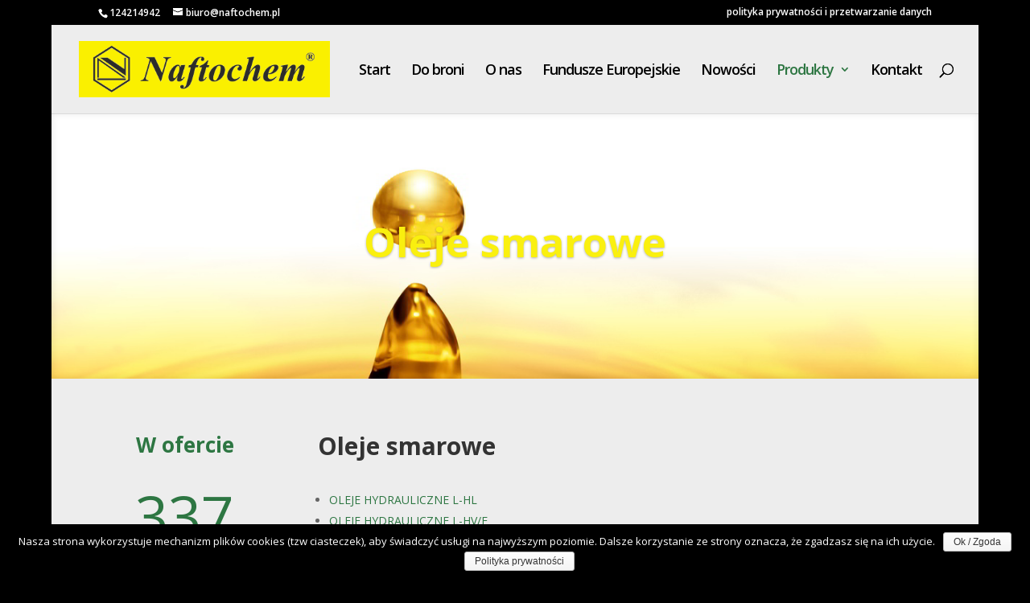

--- FILE ---
content_type: text/html; charset=UTF-8
request_url: https://naftochem.pl/oleje-smarowe/
body_size: 8133
content:
<!DOCTYPE html>
<html lang="pl-PL">
<head>
	<meta charset="UTF-8" />
<meta http-equiv="X-UA-Compatible" content="IE=edge">
	<link rel="pingback" href="https://naftochem.pl/xmlrpc.php" />

	<script type="text/javascript">
		document.documentElement.className = 'js';
	</script>

	<script>var et_site_url='https://naftochem.pl';var et_post_id='474';function et_core_page_resource_fallback(a,b){"undefined"===typeof b&&(b=a.sheet.cssRules&&0===a.sheet.cssRules.length);b&&(a.onerror=null,a.onload=null,a.href?a.href=et_site_url+"/?et_core_page_resource="+a.id+et_post_id:a.src&&(a.src=et_site_url+"/?et_core_page_resource="+a.id+et_post_id))}
</script><title>Oleje smarowe | naftochem</title>
<link rel='dns-prefetch' href='//fonts.googleapis.com' />
<link rel='dns-prefetch' href='//s.w.org' />
<link rel="alternate" type="application/rss+xml" title="naftochem &raquo; Kanał z wpisami" href="https://naftochem.pl/feed/" />
<link rel="alternate" type="application/rss+xml" title="naftochem &raquo; Kanał z komentarzami" href="https://naftochem.pl/comments/feed/" />
<link rel="alternate" type="application/rss+xml" title="naftochem &raquo; Oleje smarowe Kanał z komentarzami" href="https://naftochem.pl/oleje-smarowe/feed/" />
		<script type="text/javascript">
			window._wpemojiSettings = {"baseUrl":"https:\/\/s.w.org\/images\/core\/emoji\/11\/72x72\/","ext":".png","svgUrl":"https:\/\/s.w.org\/images\/core\/emoji\/11\/svg\/","svgExt":".svg","source":{"concatemoji":"https:\/\/naftochem.pl\/wp-includes\/js\/wp-emoji-release.min.js?ver=5.0.24"}};
			!function(e,a,t){var n,r,o,i=a.createElement("canvas"),p=i.getContext&&i.getContext("2d");function s(e,t){var a=String.fromCharCode;p.clearRect(0,0,i.width,i.height),p.fillText(a.apply(this,e),0,0);e=i.toDataURL();return p.clearRect(0,0,i.width,i.height),p.fillText(a.apply(this,t),0,0),e===i.toDataURL()}function c(e){var t=a.createElement("script");t.src=e,t.defer=t.type="text/javascript",a.getElementsByTagName("head")[0].appendChild(t)}for(o=Array("flag","emoji"),t.supports={everything:!0,everythingExceptFlag:!0},r=0;r<o.length;r++)t.supports[o[r]]=function(e){if(!p||!p.fillText)return!1;switch(p.textBaseline="top",p.font="600 32px Arial",e){case"flag":return s([55356,56826,55356,56819],[55356,56826,8203,55356,56819])?!1:!s([55356,57332,56128,56423,56128,56418,56128,56421,56128,56430,56128,56423,56128,56447],[55356,57332,8203,56128,56423,8203,56128,56418,8203,56128,56421,8203,56128,56430,8203,56128,56423,8203,56128,56447]);case"emoji":return!s([55358,56760,9792,65039],[55358,56760,8203,9792,65039])}return!1}(o[r]),t.supports.everything=t.supports.everything&&t.supports[o[r]],"flag"!==o[r]&&(t.supports.everythingExceptFlag=t.supports.everythingExceptFlag&&t.supports[o[r]]);t.supports.everythingExceptFlag=t.supports.everythingExceptFlag&&!t.supports.flag,t.DOMReady=!1,t.readyCallback=function(){t.DOMReady=!0},t.supports.everything||(n=function(){t.readyCallback()},a.addEventListener?(a.addEventListener("DOMContentLoaded",n,!1),e.addEventListener("load",n,!1)):(e.attachEvent("onload",n),a.attachEvent("onreadystatechange",function(){"complete"===a.readyState&&t.readyCallback()})),(n=t.source||{}).concatemoji?c(n.concatemoji):n.wpemoji&&n.twemoji&&(c(n.twemoji),c(n.wpemoji)))}(window,document,window._wpemojiSettings);
		</script>
		<meta content="naftochem_v1 v.1.0.1442322043" name="generator"/><style type="text/css">
img.wp-smiley,
img.emoji {
	display: inline !important;
	border: none !important;
	box-shadow: none !important;
	height: 1em !important;
	width: 1em !important;
	margin: 0 .07em !important;
	vertical-align: -0.1em !important;
	background: none !important;
	padding: 0 !important;
}
</style>
<link rel='stylesheet' id='wp-block-library-css'  href='https://naftochem.pl/wp-includes/css/dist/block-library/style.min.css?ver=5.0.24' type='text/css' media='all' />
<link rel='stylesheet' id='contact-form-7-css'  href='https://naftochem.pl/wp-content/plugins/contact-form-7/includes/css/styles.css?ver=5.1.3' type='text/css' media='all' />
<link rel='stylesheet' id='cookie-notice-front-css'  href='https://naftochem.pl/wp-content/plugins/cookie-notice/css/front.min.css?ver=5.0.24' type='text/css' media='all' />
<link rel='stylesheet' id='chld_thm_cfg_parent-css'  href='https://naftochem.pl/wp-content/themes/Divi/style.css?ver=5.0.24' type='text/css' media='all' />
<link rel='stylesheet' id='divi-fonts-css'  href='https://fonts.googleapis.com/css?family=Open+Sans:300italic,400italic,600italic,700italic,800italic,400,300,600,700,800&#038;subset=latin,latin-ext' type='text/css' media='all' />
<link rel='stylesheet' id='divi-style-css'  href='https://naftochem.pl/wp-content/themes/naftochem_v1/style.css?ver=1.0.1442322043' type='text/css' media='all' />
<link rel='stylesheet' id='fancybox-css'  href='https://naftochem.pl/wp-content/plugins/easy-fancybox/css/jquery.fancybox.1.3.23.min.css' type='text/css' media='screen' />
<link rel='stylesheet' id='dashicons-css'  href='https://naftochem.pl/wp-includes/css/dashicons.min.css?ver=5.0.24' type='text/css' media='all' />
<script>if (document.location.protocol != "https:") {document.location = document.URL.replace(/^http:/i, "https:");}</script><script type='text/javascript' src='https://naftochem.pl/wp-includes/js/jquery/jquery.js?ver=1.12.4'></script>
<script type='text/javascript' src='https://naftochem.pl/wp-includes/js/jquery/jquery-migrate.min.js?ver=1.4.1'></script>
<script type='text/javascript'>
/* <![CDATA[ */
var cnArgs = {"ajaxurl":"https:\/\/naftochem.pl\/wp-admin\/admin-ajax.php","hideEffect":"fade","onScroll":"no","onScrollOffset":"100","cookieName":"cookie_notice_accepted","cookieValue":"true","cookieTime":"31536000","cookiePath":"\/","cookieDomain":"","redirection":"","cache":"","refuse":"no","revoke_cookies":"0","revoke_cookies_opt":"automatic","secure":"1"};
/* ]]> */
</script>
<script type='text/javascript' src='https://naftochem.pl/wp-content/plugins/cookie-notice/js/front.min.js?ver=1.2.46'></script>
<link rel='https://api.w.org/' href='https://naftochem.pl/wp-json/' />
<link rel="EditURI" type="application/rsd+xml" title="RSD" href="https://naftochem.pl/xmlrpc.php?rsd" />
<link rel="wlwmanifest" type="application/wlwmanifest+xml" href="https://naftochem.pl/wp-includes/wlwmanifest.xml" /> 
<meta name="generator" content="WordPress 5.0.24" />
<link rel="canonical" href="https://naftochem.pl/oleje-smarowe/" />
<link rel='shortlink' href='https://naftochem.pl/?p=474' />
<link rel="alternate" type="application/json+oembed" href="https://naftochem.pl/wp-json/oembed/1.0/embed?url=https%3A%2F%2Fnaftochem.pl%2Foleje-smarowe%2F" />
<link rel="alternate" type="text/xml+oembed" href="https://naftochem.pl/wp-json/oembed/1.0/embed?url=https%3A%2F%2Fnaftochem.pl%2Foleje-smarowe%2F&#038;format=xml" />
<meta name="viewport" content="width=device-width, initial-scale=1.0, maximum-scale=1.0, user-scalable=0" /><style type="text/css" id="custom-background-css">
body.custom-background { background-color: #000000; }
</style>
<link rel="stylesheet" id="et-core-unified-cached-inline-styles" href="https://naftochem.pl/wp-content/cache/et/474/et-core-unified-17684715279483.min.css" onerror="et_core_page_resource_fallback(this, true)" onload="et_core_page_resource_fallback(this)" /></head>
<body data-rsssl=1 class="page-template-default page page-id-474 custom-background cookies-not-set et_bloom et_pb_button_helper_class et_fullwidth_nav et_fixed_nav et_boxed_layout et_show_nav et_cover_background et_secondary_nav_enabled et_secondary_nav_two_panels et_pb_gutter osx et_pb_gutters3 et_primary_nav_dropdown_animation_fade et_secondary_nav_dropdown_animation_fade et_pb_footer_columns4 et_header_style_left et_pb_pagebuilder_layout et_smooth_scroll et_right_sidebar et_divi_theme et-db et_minified_js et_minified_css">
	<div id="page-container">

					<div id="top-header">
			<div class="container clearfix">

			
				<div id="et-info">
									<span id="et-info-phone">124214942</span>
				
									<a href="mailto:biuro@naftochem.pl"><span id="et-info-email">biuro@naftochem.pl</span></a>
				
								</div> <!-- #et-info -->

			
				<div id="et-secondary-menu">
				<ul id="et-secondary-nav" class="menu"><li class="menu-item menu-item-type-post_type menu-item-object-page menu-item-2733"><a href="https://naftochem.pl/polityka-prywatnosci/">polityka prywatności i&nbsp;przetwarzanie danych</a></li>
</ul>				</div> <!-- #et-secondary-menu -->

			</div> <!-- .container -->
		</div> <!-- #top-header -->
		
	
			<header id="main-header" data-height-onload="96">
			<div class="container clearfix et_menu_container">
							<div class="logo_container">
					<span class="logo_helper"></span>
					<a href="https://naftochem.pl/">
						<img src="https://naftochem.pl/wp-content/uploads/2015/09/logo-2502400.png" alt="naftochem" id="logo" data-height-percentage="62" />
					</a>
				</div>
							<div id="et-top-navigation" data-height="96" data-fixed-height="61">
											<nav id="top-menu-nav">
						<ul id="top-menu" class="nav"><li id="menu-item-2462" class="menu-item menu-item-type-custom menu-item-object-custom menu-item-home menu-item-2462"><a href="https://naftochem.pl">Start</a></li>
<li id="menu-item-20644" class="menu-item menu-item-type-post_type menu-item-object-page menu-item-20644"><a href="https://naftochem.pl/produkty-do-broni/">Do&nbsp;broni</a></li>
<li id="menu-item-177" class="menu-item menu-item-type-custom menu-item-object-custom menu-item-177"><a href="https://naftochem.pl/o-nas">O&nbsp;nas</a></li>
<li id="menu-item-14803" class="menu-item menu-item-type-post_type menu-item-object-page menu-item-14803"><a href="https://naftochem.pl/fundusze-europejskie/">Fundusze Europejskie</a></li>
<li id="menu-item-179" class="menu-item menu-item-type-custom menu-item-object-custom menu-item-179"><a href="https://naftochem.pl/nowosci">Nowości</a></li>
<li id="menu-item-180" class="menu-item menu-item-type-custom menu-item-object-custom current-menu-ancestor current-menu-parent menu-item-has-children menu-item-180"><a>Produkty</a>
<ul class="sub-menu">
	<li id="menu-item-181" class="menu-item menu-item-type-custom menu-item-object-custom menu-item-181"><a href="https://naftochem.pl/srodki-do-obrobki-skrawaniem">Środki do&nbsp;obróbki skrawaniem</a></li>
	<li id="menu-item-837" class="menu-item menu-item-type-custom menu-item-object-custom menu-item-837"><a title="Środki do obróbki plastycznej" href="https://naftochem.pl/srodki-do-obrobki-plastycznej">Środki do&nbsp;obróbki plastycznej</a></li>
	<li id="menu-item-183" class="menu-item menu-item-type-custom menu-item-object-custom menu-item-183"><a href="https://naftochem.pl/smary/">Smary</a></li>
	<li id="menu-item-407" class="menu-item menu-item-type-custom menu-item-object-custom menu-item-407"><a href="https://naftochem.pl/preparaty-do-ochrony-przed-korozja/">Preparaty do&nbsp;ochrony przed&nbsp;korozją</a></li>
	<li id="menu-item-184" class="menu-item menu-item-type-custom menu-item-object-custom menu-item-184"><a href="https://naftochem.pl/oleje-antyadhezyjne/">Oleje antyadhezyjne</a></li>
	<li id="menu-item-8088" class="menu-item menu-item-type-post_type menu-item-object-page menu-item-8088"><a href="https://naftochem.pl/srodki-myjace/">Środki myjące</a></li>
	<li id="menu-item-838" class="menu-item menu-item-type-custom menu-item-object-custom menu-item-838"><a href="https://naftochem.pl/oleje-hartownicze">Oleje hartownicze</a></li>
	<li id="menu-item-182" class="menu-item menu-item-type-custom menu-item-object-custom current-menu-item menu-item-182"><a href="https://naftochem.pl/oleje-smarowe/">Oleje smarowe</a></li>
	<li id="menu-item-849" class="menu-item menu-item-type-custom menu-item-object-custom menu-item-849"><a href="https://naftochem.pl/oleje-technologiczne">Oleje technologiczne</a></li>
	<li id="menu-item-273" class="menu-item menu-item-type-custom menu-item-object-custom menu-item-273"><a href="https://naftochem.pl/uslugi/">Usługi</a></li>
</ul>
</li>
<li id="menu-item-186" class="menu-item menu-item-type-custom menu-item-object-custom menu-item-186"><a href="https://naftochem.pl/kontakt">Kontakt</a></li>
</ul>						</nav>
					
					
					
										<div id="et_top_search">
						<span id="et_search_icon"></span>
					</div>
					
					<div id="et_mobile_nav_menu">
				<div class="mobile_nav closed">
					<span class="select_page">Zaznacz stronę</span>
					<span class="mobile_menu_bar mobile_menu_bar_toggle"></span>
				</div>
			</div>				</div> <!-- #et-top-navigation -->
			</div> <!-- .container -->
			<div class="et_search_outer">
				<div class="container et_search_form_container">
					<form role="search" method="get" class="et-search-form" action="https://naftochem.pl/">
					<input type="search" class="et-search-field" placeholder="Wyszukiwanie &hellip;" value="" name="s" title="Szukaj:" />					</form>
					<span class="et_close_search_field"></span>
				</div>
			</div>
		</header> <!-- #main-header -->
			<div id="et-main-area">
	
<div id="main-content">


			
				<article id="post-474" class="post-474 page type-page status-publish hentry">

				
					<div class="entry-content">
					<div id="et-boc" class="et-boc">
			
			<div class="et_builder_inner_content et_pb_gutters3"><div class="et_pb_section et_pb_section_0 et_pb_fullwidth_section et_section_regular">
				
				
				
				
					<div class="et_pb_module et_pb_fullwidth_slider_0 et_hover_enabled et_pb_slider et_pb_slider_parallax et_slider_auto et_slider_speed_5000">
				<div class="et_pb_slides">
					<div class="et_pb_slide et_pb_slide_0 et_pb_section_parallax et_pb_bg_layout_dark et_pb_media_alignment_center et-pb-active-slide">
				<span
					class="et_parallax_bg"
					style="background-image: url(https://naftochem.pl/wp-content/uploads/2015/09/52951101-1280.jpg);"
				></span>
				
				<div class="et_pb_container clearfix">
					<div class="et_pb_slider_container_inner">
						
						<div class="et_pb_slide_description">
							<h2 class="et_pb_slide_title">Oleje smarowe</h2>
				<div class="et_pb_slide_content"> </div>
							
						</div> <!-- .et_pb_slide_description -->
					</div>
				</div> <!-- .et_pb_container -->
				
			</div> <!-- .et_pb_slide -->
			
				</div> <!-- .et_pb_slides -->
				
			</div> <!-- .et_pb_slider -->
			
				
				
			</div> <!-- .et_pb_section --><div class="et_pb_section et_pb_section_1 et_pb_with_background et_section_regular">
				
				
				
				
					<div class="et_pb_row et_pb_row_0">
				<div class="et_pb_column et_pb_column_1_4 et_pb_column_0    et_pb_css_mix_blend_mode_passthrough">
				
				
				<div class="et_pb_module et_pb_text et_pb_text_0 et_pb_bg_layout_light  et_pb_text_align_center">
				
				
				<div class="et_pb_text_inner">
					<h1><strong><span style="color: #2d7642;">W&nbsp;ofercie</span></strong></h1>
				</div>
			</div> <!-- .et_pb_text --><div class="et_pb_module et_pb_number_counter et_pb_number_counter_0 et_pb_bg_layout_light  et_pb_text_align_center et_pb_with_title" data-number-value="337" data-number-separator="">
				
				
				<div class="percent"  style="color:#2d7642"><p><span class="percent-value"></span></p></div>
				<h3 class="title">Produktów</h3>
			</div><!-- .et_pb_number_counter --><div class="et_pb_module et_pb_image et_pb_image_0 et_animated et-waypoint et_always_center_on_mobile">
				
				
				<span class="et_pb_image_wrap "><img src="https://naftochem.pl/wp-content/uploads/2015/05/9001-PL.jpg" alt="" /></span>
			</div><div class="et_pb_module et_pb_number_counter et_pb_number_counter_1 et_pb_bg_layout_light  et_pb_text_align_center et_pb_with_title" data-number-value="50" data-number-separator="">
				
				
				<div class="percent"  style="color:#2d7642"><p><span class="percent-value"></span></p></div>
				<h3 class="title">50 lat</h3>
			</div><!-- .et_pb_number_counter -->
			</div> <!-- .et_pb_column --><div class="et_pb_column et_pb_column_3_4 et_pb_column_1    et_pb_css_mix_blend_mode_passthrough">
				
				
				<div class="et_pb_module et_pb_text et_pb_text_1 et_pb_bg_layout_light  et_pb_text_align_left">
				
				
				<div class="et_pb_text_inner">
					<h1><strong>Oleje smarowe</strong></h1>
				</div>
			</div> <!-- .et_pb_text --><div class="et_pb_module et_pb_text et_pb_text_2 et_pb_bg_layout_light  et_pb_text_align_left">
				
				
				<div class="et_pb_text_inner">
					<ul class="su-posts su-posts-list-loop">
<li id="su-post-2392" class="su-post"><a href="https://naftochem.pl/oleje-hydrauliczne-l-hl-3/">OLEJE HYDRAULICZNE L-HL</a></li>
<li id="su-post-1736" class="su-post"><a href="https://naftochem.pl/oleje-hydrauliczne-l-hl/">OLEJE HYDRAULICZNE L-HV/E</a></li>
<li id="su-post-1732" class="su-post"><a href="https://naftochem.pl/olej-do-prowadnic-slizgowych-obrabiarek/">OLEJ DO&nbsp;PROWADNIC ŚLIZGOWYCH OBRABIAREK</a></li>
<li id="su-post-1717" class="su-post"><a href="https://naftochem.pl/oleje-przekladniowe-transgear-sp/">OLEJE PRZEKŁADNIOWE TRANSGEAR SP</a></li>
<li id="su-post-1678" class="su-post"><a href="https://naftochem.pl/oleje-przekladniowe-transgear/">OLEJE PRZEKŁADNIOWE TRANSGEAR</a></li>
<li id="su-post-1650" class="su-post"><a href="https://naftochem.pl/olej-ekol-68-do-pilarek-biodegradowalny/">OLEJ EKOL 68 DO&nbsp;PILAREK &#8211; BIODEGRADOWALNY</a></li>
<li id="su-post-1635" class="su-post"><a href="https://naftochem.pl/oleje-l-hv/">OLEJE HYDRAULICZNE L-HV</a></li>
<li id="su-post-1631" class="su-post"><a href="https://naftochem.pl/oleje-l-hm/">OLEJE HYDRAULICZNE L-HM</a></li>
<li id="su-post-1627" class="su-post"><a href="https://naftochem.pl/oleje-velonaft-vg-5-i-vg-10/">VELONAFT VG</a></li>
<li id="su-post-1620" class="su-post"><a href="https://naftochem.pl/olej-maszynowy-l-an/">OLEJE MASZYNOWE L-AN</a></li>
</ul>

				</div>
			</div> <!-- .et_pb_text -->
			</div> <!-- .et_pb_column -->
				
				
			</div> <!-- .et_pb_row -->
				
				
			</div> <!-- .et_pb_section --><div class="et_pb_section et_pb_section_3 et_pb_with_background et_section_regular">
				
				
				
				
					<div class="et_pb_row et_pb_row_1">
				<div class="et_pb_column et_pb_column_2_3 et_pb_column_2    et_pb_css_mix_blend_mode_passthrough">
				
				
				<div class="et_pb_module et_pb_map_0 et_pb_map_container">
				
				
				<div class="et_pb_map" data-center-lat="50.070856900000024" data-center-lng="19.923579000000018" data-zoom="12" data-mouse-wheel="on" data-mobile-dragging="on"></div>
				<div class="et_pb_map_pin" data-lat="50.0754622" data-lng="19.965067999999974" data-title="Naftochem, siedziba">
				<h3 style="margin-top: 10px;">Naftochem, siedziba</h3>
				<div class="infowindow"> </div>
			</div>
			</div>
			</div> <!-- .et_pb_column --><div class="et_pb_column et_pb_column_1_3 et_pb_column_3    et_pb_css_mix_blend_mode_passthrough">
				
				
				<div class="et_pb_module et_pb_text et_pb_text_3 et_pb_bg_layout_light  et_pb_text_align_left">
				
				
				<div class="et_pb_text_inner">
					<p style="text-align: left;">
NAFTOCHEM Sp. z&nbsp;o.o.<br />
31-429&nbsp;Kraków<br />
ul.&nbsp;Łukasiewicza 1</p>
<p>NIP: 675-12-89-317<br />
REGON: 356684132<br />
BDO: 000014695</p>
<p>tel./fax 12 421 49 42<br />
<a href="mailto:biuro@naftochem.pl">sekretariat@naftochem.pl</a></p>
				</div>
			</div> <!-- .et_pb_text -->
			</div> <!-- .et_pb_column -->
				
				
			</div> <!-- .et_pb_row -->
				
				
			</div> <!-- .et_pb_section -->			</div>
			
		</div><span class="et_bloom_bottom_trigger"></span>					</div> <!-- .entry-content -->

				
				</article> <!-- .et_pb_post -->

			

</div> <!-- #main-content -->


	<span class="et_pb_scroll_top et-pb-icon"></span>


			<footer id="main-footer">
				

		
				<div id="footer-bottom">
					<div class="container clearfix">
				
						<p id="footer-info">Wsparcie i realizacja: <a target=_blank href="http://abami.pl" title="abami serwisy internetowe">abami</a><a target=_blank href="http://tomku.pl" title="tomku.pl group"> & tomku.pl group</a></p>
					</div>	<!-- .container -->
				</div>
			</footer> <!-- #main-footer -->
		</div> <!-- #et-main-area -->


	</div> <!-- #page-container -->

		<script type="text/javascript">
				var et_animation_data = [{"class":"et_pb_image_0","style":"slideLeft","repeat":"once","duration":"500ms","delay":"0ms","intensity":"10%","starting_opacity":"0%","speed_curve":"ease-in-out"}];
			</script>
	<script>
  (function(i,s,o,g,r,a,m){i['GoogleAnalyticsObject']=r;i[r]=i[r]||function(){
  (i[r].q=i[r].q||[]).push(arguments)},i[r].l=1*new Date();a=s.createElement(o),
  m=s.getElementsByTagName(o)[0];a.async=1;a.src=g;m.parentNode.insertBefore(a,m)
  })(window,document,'script','https://www.google-analytics.com/analytics.js','ga');

  ga('create', 'UA-68581735-7', 'auto');
  ga('send', 'pageview');

</script><link rel='stylesheet' id='et-gf-open-sans-css'  href='https://fonts.googleapis.com/css?family=Open+Sans:400,700' type='text/css' media='all' />
<link rel='stylesheet' id='su-shortcodes-css'  href='https://naftochem.pl/wp-content/plugins/shortcodes-ultimate/includes/css/shortcodes.css?ver=5.3.0' type='text/css' media='all' />
<script type='text/javascript'>
/* <![CDATA[ */
var wpcf7 = {"apiSettings":{"root":"https:\/\/naftochem.pl\/wp-json\/contact-form-7\/v1","namespace":"contact-form-7\/v1"}};
/* ]]> */
</script>
<script type='text/javascript' src='https://naftochem.pl/wp-content/plugins/contact-form-7/includes/js/scripts.js?ver=5.1.3'></script>
<script type='text/javascript' src='https://naftochem.pl/wp-includes/js/comment-reply.min.js?ver=5.0.24'></script>
<script type='text/javascript'>
/* <![CDATA[ */
var DIVI = {"item_count":"%d Item","items_count":"%d Items"};
var et_shortcodes_strings = {"previous":"Poprzednie","next":"Nast\u0119pne"};
var et_pb_custom = {"ajaxurl":"https:\/\/naftochem.pl\/wp-admin\/admin-ajax.php","images_uri":"https:\/\/naftochem.pl\/wp-content\/themes\/Divi\/images","builder_images_uri":"https:\/\/naftochem.pl\/wp-content\/themes\/Divi\/includes\/builder\/images","et_frontend_nonce":"215744b18b","subscription_failed":"Prosz\u0119, sprawd\u017a pola poni\u017cej, aby upewni\u0107 si\u0119, \u017ce wpisa\u0142e\u015b poprawn\u0105 informacj\u0119.","et_ab_log_nonce":"62bc004880","fill_message":"Prosz\u0119 wype\u0142ni\u0107 nast\u0119puj\u0105ce pola:","contact_error_message":"Napraw poni\u017csze b\u0142\u0119dy:","invalid":"Nieprawid\u0142owy adres e-mail","captcha":"Captcha","prev":"Przed","previous":"Poprzednie","next":"Dalej","wrong_captcha":"Wpisa\u0142e\u015b\/-a\u015b w captcha nieprawid\u0142owy numer.","ignore_waypoints":"no","is_divi_theme_used":"1","widget_search_selector":".widget_search","is_ab_testing_active":"","page_id":"474","unique_test_id":"","ab_bounce_rate":"5","is_cache_plugin_active":"no","is_shortcode_tracking":"","tinymce_uri":""};
var et_pb_box_shadow_elements = [".et_pb_fullwidth_slider_0"]; var su_magnific_popup = {"close":"Zamknij (Esc)","loading":"Trwa \u0142adowanie...","prev":"Poprzedni (Przycisk strza\u0142ki w lewo)","next":"Kolejny (Przycisk strza\u0142ki w prawo)","counter":"%curr% z %total%","error":"Nie uda\u0142o si\u0119 otworzy\u0107 tego linku. <a href=\"%url%\" target=\"_blank\"><u>Otw\u00f3rz link<\/u><\/a>."};
/* ]]> */
</script>
<script type='text/javascript' src='https://naftochem.pl/wp-content/themes/Divi/js/custom.min.js?ver=3.19.18'></script>
<script type='text/javascript' src='https://naftochem.pl/wp-content/plugins/easy-fancybox/js/jquery.fancybox.1.3.23.min.js'></script>
<script type='text/javascript'>
var fb_timeout, fb_opts={'overlayShow':true,'hideOnOverlayClick':true,'showCloseButton':true,'margin':20,'centerOnScroll':true,'enableEscapeButton':true,'autoScale':true };
if(typeof easy_fancybox_handler==='undefined'){
var easy_fancybox_handler=function(){
jQuery('.nofancybox,a.wp-block-file__button,a.pin-it-button,a[href*="pinterest.com/pin/create"],a[href*="facebook.com/share"],a[href*="twitter.com/share"]').addClass('nolightbox');
/* IMG */
var fb_IMG_select='a[href*=".jpg"]:not(.nolightbox,li.nolightbox>a),area[href*=".jpg"]:not(.nolightbox),a[href*=".jpeg"]:not(.nolightbox,li.nolightbox>a),area[href*=".jpeg"]:not(.nolightbox),a[href*=".png"]:not(.nolightbox,li.nolightbox>a),area[href*=".png"]:not(.nolightbox),a[href*=".webp"]:not(.nolightbox,li.nolightbox>a),area[href*=".webp"]:not(.nolightbox)';
jQuery(fb_IMG_select).addClass('fancybox image');
var fb_IMG_sections=jQuery('.gallery,.wp-block-gallery,.tiled-gallery');
fb_IMG_sections.each(function(){jQuery(this).find(fb_IMG_select).attr('rel','gallery-'+fb_IMG_sections.index(this));});
jQuery('a.fancybox,area.fancybox,li.fancybox a').each(function(){jQuery(this).fancybox(jQuery.extend({},fb_opts,{'transitionIn':'elastic','easingIn':'easeOutBack','transitionOut':'elastic','easingOut':'easeInBack','opacity':false,'hideOnContentClick':false,'titleShow':true,'titlePosition':'over','titleFromAlt':true,'showNavArrows':true,'enableKeyboardNav':true,'cyclic':false}))});
/* PDF */
jQuery('a[href*=".pdf"],area[href*=".pdf"],a[href*=".PDF"],area[href*=".PDF"]').not('.nolightbox,li.nolightbox>a').addClass('fancybox-pdf');
jQuery('a.fancybox-pdf,area.fancybox-pdf,li.fancybox-pdf a').each(function(){jQuery(this).fancybox(jQuery.extend({},fb_opts,{'type':'iframe','width':'90%','height':'90%','padding':10,'titleShow':false,'titlePosition':'float','titleFromAlt':true,'autoDimensions':false,'scrolling':'no'}))});
/* SWF */
jQuery('a[href*=".swf"],area[href*=".swf"],a[href*=".SWF"],area[href*=".SWF"]').not('.nolightbox,li.nolightbox>a').addClass('fancybox-swf');
jQuery('a.fancybox-swf,area.fancybox-swf,li.fancybox-swf a').each(function(){jQuery(this).fancybox(jQuery.extend({},fb_opts,{'type':'swf','width':680,'height':495,'titleShow':false,'titlePosition':'float','titleFromAlt':true,'swf':{'wmode':'opaque','allowfullscreen':true}}))});
/* SVG */
jQuery('a[href*=".svg"],area[href*=".svg"],a[href*=".SVG"],area[href*=".SVG"]').not('.nolightbox,li.nolightbox>a').addClass('fancybox-svg');
jQuery('a.fancybox-svg,area.fancybox-svg,li.fancybox-svg a').each(function(){jQuery(this).fancybox(jQuery.extend({},fb_opts,{'type':'svg','width':680,'height':495,'titleShow':false,'titlePosition':'float','titleFromAlt':true,'svg':{'wmode':'opaque','allowfullscreen':true}}))});
/* YouTube */
jQuery('a[href*="youtu.be/"],area[href*="youtu.be/"],a[href*="youtube.com/"],area[href*="youtube.com/"]').filter(function(){return this.href.match(/\/(?:youtu\.be|watch\?|embed\/)/);}).not('.nolightbox,li.nolightbox>a').addClass('fancybox-youtube');
jQuery('a.fancybox-youtube,area.fancybox-youtube,li.fancybox-youtube a').each(function(){jQuery(this).fancybox(jQuery.extend({},fb_opts,{'type':'iframe','width':640,'height':360,'keepRatio':1,'titleShow':false,'titlePosition':'float','titleFromAlt':true,'onStart':function(a,i,o){var splitOn=a[i].href.indexOf("?");var urlParms=(splitOn>-1)?a[i].href.substring(splitOn):"";o.allowfullscreen=(urlParms.indexOf("fs=0")>-1)?false:true;o.href=a[i].href.replace(/https?:\/\/(?:www\.)?youtu(?:\.be\/([^\?]+)\??|be\.com\/watch\?(.*(?=v=))v=([^&]+))(.*)/gi,"https://www.youtube.com/embed/$1$3?$2$4&autoplay=1");}}))});
/* Vimeo */
jQuery('a[href*="vimeo.com/"],area[href*="vimeo.com/"]').filter(function(){return this.href.match(/\/(?:[0-9]+|video\/)/);}).not('.nolightbox,li.nolightbox>a').addClass('fancybox-vimeo');
jQuery('a.fancybox-vimeo,area.fancybox-vimeo,li.fancybox-vimeo a').each(function(){jQuery(this).fancybox(jQuery.extend({},fb_opts,{'type':'iframe','width':500,'height':281,'keepRatio':1,'titleShow':false,'titlePosition':'float','titleFromAlt':true,'onStart':function(a,i,o){var splitOn=a[i].href.indexOf("?");var urlParms=(splitOn>-1)?a[i].href.substring(splitOn):"";o.allowfullscreen=(urlParms.indexOf("fullscreen=0")>-1)?false:true;o.href=a[i].href.replace(/https?:\/\/(?:www\.)?vimeo\.com\/([0-9]+)\??(.*)/gi,"https://player.vimeo.com/video/$1?$2&autoplay=1");}}))});
/* Dailymotion */
jQuery('a[href*="dailymotion.com/"],area[href*="dailymotion.com/"]').filter(function(){return this.href.match(/\/video\//);}).not('.nolightbox,li.nolightbox>a').addClass('fancybox-dailymotion');
jQuery('a.fancybox-dailymotion,area.fancybox-dailymotion,li.fancybox-dailymotion a').each(function(){jQuery(this).fancybox(jQuery.extend({},fb_opts,{'type':'iframe','width':560,'height':315,'keepRatio':1,'titleShow':false,'titlePosition':'float','titleFromAlt':true,'onStart':function(a,i,o){var splitOn=a[i].href.indexOf("?");var urlParms=(splitOn>-1)?a[i].href.substring(splitOn):"";o.allowfullscreen=(urlParms.indexOf("fullscreen=0")>-1)?false:true;o.href=a[i].href.replace(/^https?:\/\/(?:www\.)?dailymotion.com\/video\/([^\?]+)(.*)/gi,"https://www.dailymotion.com/embed/video/$1?$2&autoPlay=1");}}))});
/* iFrame */
jQuery('a.fancybox-iframe,area.fancybox-iframe,li.fancybox-iframe a').each(function(){jQuery(this).fancybox(jQuery.extend({},fb_opts,{'type':'iframe','width':'70%','height':'90%','titleShow':false,'titlePosition':'float','titleFromAlt':true,'allowfullscreen':false}))});};
jQuery('a.fancybox-close').on('click',function(e){e.preventDefault();jQuery.fancybox.close()});
};
var easy_fancybox_auto=function(){setTimeout(function(){jQuery('#fancybox-auto').trigger('click')},1000);};
jQuery(easy_fancybox_handler);jQuery(document).on('post-load',easy_fancybox_handler);
jQuery(easy_fancybox_auto);
</script>
<script type='text/javascript' src='https://naftochem.pl/wp-content/plugins/easy-fancybox/js/jquery.easing.1.4.1.min.js'></script>
<script type='text/javascript' src='https://naftochem.pl/wp-content/plugins/easy-fancybox/js/jquery.mousewheel.3.1.13.min.js'></script>
<script type='text/javascript' src='https://naftochem.pl/wp-content/plugins/bloom/core/admin/js/common.js?ver=3.19.18'></script>
<script type='text/javascript' src='https://naftochem.pl/wp-includes/js/wp-embed.min.js?ver=5.0.24'></script>
<script type='text/javascript' src='https://maps.googleapis.com/maps/api/js?v=3&#038;key=AIzaSyA-YlmIpoKJasfgzyLbgTOA3jz1vvi23cE&#038;ver=3.19.18'></script>

			<div id="cookie-notice" role="banner" class="cn-bottom wp-default" style="color: #fff; background-color: #000;"><div class="cookie-notice-container"><span id="cn-notice-text">Nasza strona wykorzystuje mechanizm plików cookies (tzw ciasteczek), aby świadczyć usługi na najwyższym poziomie. Dalsze korzystanie ze strony oznacza, że zgadzasz się na ich użycie.</span><a href="#" id="cn-accept-cookie" data-cookie-set="accept" class="cn-set-cookie cn-button wp-default button">Ok / Zgoda</a><a href="https://naftochem.pl/polityka-prywatnosci/" target="_blank" id="cn-more-info" class="cn-more-info cn-button wp-default button">Polityka prywatności</a>
				</div>
				
			</div></body>
</html>

--- FILE ---
content_type: text/css
request_url: https://naftochem.pl/wp-content/themes/naftochem_v1/style.css?ver=1.0.1442322043
body_size: -23
content:
/*
Theme Name: naftochem_v1
Theme URI: http://naftochem
Template: Divi
Author: abami
Author URI: http://abami.pl
Version: 1.0.1442322043
Updated: 2015-09-15 15:00:43
*/

@charset "UTF-8";



--- FILE ---
content_type: text/plain
request_url: https://www.google-analytics.com/j/collect?v=1&_v=j102&a=333565637&t=pageview&_s=1&dl=https%3A%2F%2Fnaftochem.pl%2Foleje-smarowe%2F&ul=en-us%40posix&dt=Oleje%20smarowe%20%7C%20naftochem&sr=1280x720&vp=1280x720&_u=IEBAAEABAAAAACAAI~&jid=1978232644&gjid=376275425&cid=1027290693.1768904432&tid=UA-68581735-7&_gid=1284381109.1768904432&_r=1&_slc=1&z=453164998
body_size: -449
content:
2,cG-VVH3WE34JD